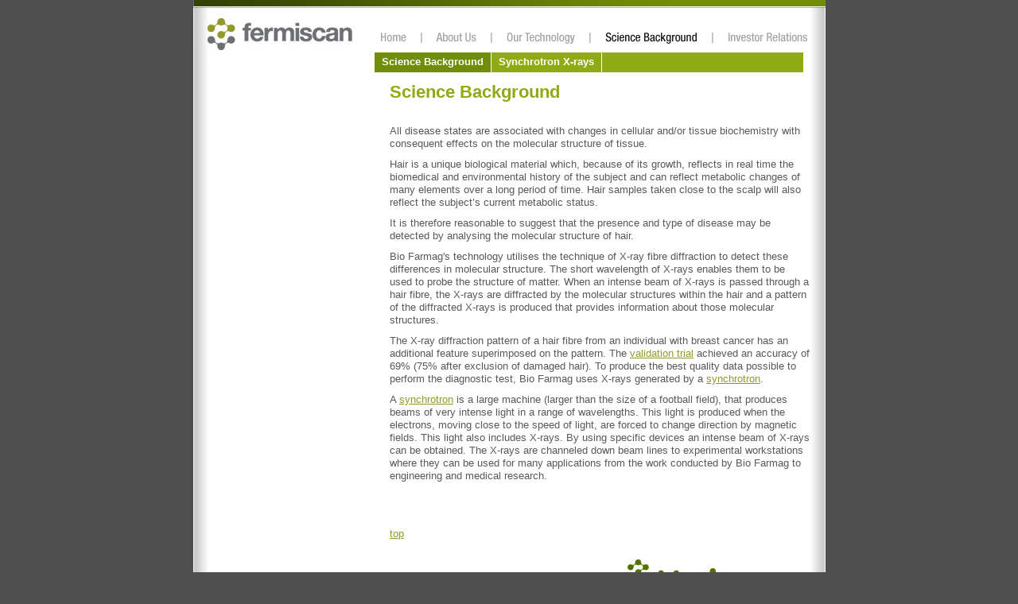

--- FILE ---
content_type: text/html
request_url: http://www.biofarmag.com.au/commercial-development/science-background.html
body_size: 3301
content:
<!DOCTYPE html PUBLIC "-//W3C//DTD XHTML 1.0 Transitional//EN" "http://www.w3.org/TR/xhtml1/DTD/xhtml1-transitional.dtd">
<html xmlns="http://www.w3.org/1999/xhtml" xml:lang="en" lang="en"><!-- InstanceBegin template="/Templates/commdev-science-background-partnav.dwt" codeOutsideHTMLIsLocked="false" -->
<head>
<meta http-equiv="Content-Type" content="text/html;charset=utf-8"/>
<meta name="Description" content="Bio Farmag Limited is working on a world-first test for the detection of breast cancer using hair."/>
<meta name="Keywords" content="Breast,cancer,hair,prostate,colon,breakthrough,chemo,chemotherapy,clinic,clinical,trials,cures,early,detection,drug,liver,lung,mammogram,metastasis,nutrition,ovarian,patients,prevention,prognosis,radiation,recurrence,research,screening,specialists,stage,stages,survival,rate,rates,statistics,survivor,survivors,symptom,symptoms,test,therapy,treatment,treatments,vaccine,detection,screening,treatment,healing,incidence,information,invasive,invasive,lobular,mammograms,mammographymetastatic,metastatic,prognosis,nutrition,symptoms,treating,women,inflammatory,self,examination,Beam,amino,acid,function,amino,acids,proteins,analyzer,blocker,expander,profile,profiler,profiling,propagation,software,scanners,seating,shaper,shaping,splitter,splitters,diagram,digestive,system,electric,radiation,electro,fields,electrofields,electron,tubes,force,field,magnets,ion,laser,expander,measurement,laser,quality,laser,magnet,probe,sensor,strip,neutron,pulsed,fields,radiation,detection,shielding,spreader,beams,strong,magnet,synchrotron,terahertz,radiation,xenon,light,magnetic,Fiber,Crystallography,Synchrotron,Diffraction,x-rays,xrays" />
<meta name="Author" content="Bio Farmag Holdings Limited"/>

	<!-- InstanceBeginEditable name="doctitle" -->
	<title>Bio Farmag | Science Background</title>
<!-- InstanceEndEditable -->
	<!-- <style type="text/css" media="screen">@import "../Styles/Main.css";</style> -->
	<link rel="stylesheet" media="all" type="text/css" href="../Styles/Main.css" />

<script language="javascript" type="text/javascript"><!--
function popupWindow(url) {
window.open(url,'popupWindow','toolbar=no,location=no,directories=no,status=no,menubar=no,scrollbars=yes,resizable=yes,copyhistory=no,width=500,height=500');
}
//--></script>

<meta name="generator" content="edDesk 3.0.2337" />
<meta name="articleid" content="e8d26d55-65c8-4eb4-9a6a-0e60ce328b3c" />
<meta name="edDeskTitle" content="Bio Farmag" />
<!-- InstanceBeginEditable name="head" --><!-- InstanceEndEditable -->
</head>
<body>
<div class="search">
<h1>About Bio Farmag Limited</h1>
<p style="margin-bottom: 0;"><a rel="nofollow" href="http://www.biofarmag.com.au">Bio Farmag</a> is working to develop <a rel="nofollow" href="http://www.biofarmag.com.au/our-technology/fermiscan-test.html">a world-first innovative test</a> for the detection of breast cancer using hair. The breakthrough technology that underpins the <a rel="nofollow" href="http://www.biofarmag.com.au/our-technology/fermiscan-test.html">Bio Farmag&trade; Test</a> is the <a rel="nofollow" href="http://www.biofarmag.com.au/our-technology/our-development.html">discovery by an Australian scientist</a> that breast cancer can potentially be detected by <a rel="nofollow" href="http://www.biofarmag.com.au/science-background/index.html">synchrotron X-ray diffraction of hair</a>. The test is non-invasive and suitable for women from as early as 20 years of age. It may provide early detection of <a rel="nofollow" href="http://www.biofarmag.com.au/our-technology/about-breast-cancer.html">breast cancer</a> thus assist in early treatment. Early detection benefits range from increased survival, increased treatment options and improved quality of life. The <a rel="nofollow" href="http://www.biofarmag.com.au/our-technology/fermiscan-test.html">Bio Farmag&trade; Test</a> is in trial and not yet available commercially.</p>

</div>
<div id="mainContainer">
	<a name="top"></a>
	<div id="header">
	<h1 class="logo"><a href="../" accesskey="h" title="return to Bio Farmag home page"><img src="../Images/fermiscan-logo.jpg" width="220" height="60" alt="Bio Farmag&trade; logo" /></a></h1>
	<a href="#mainNav" class="skip">Skip to main navigation</a>
</div>

	<div id="content">
		<div id="mainContent">
		<!-- InstanceBeginEditable name="mainpage" -->
          <h1>Science Background </h1>
          <p><span style="color:#595959;">All disease states are associated with changes in cellular and/or tissue biochemistry with consequent effects on the molecular structure of tissue. </span></p>
<p><span style="color:#595959;">Hair is a unique biological material which, because of its growth, reflects in real time the biomedical and environmental history of the subject and can reflect metabolic changes of many elements over a long period of time. Hair samples taken close to the scalp will also reflect the subject&rsquo;s current metabolic status.</span></p>
          <p><span style="color:#595959;">It is therefore reasonable to suggest that the presence and type of disease may be detected by analysing the molecular structure of hair.</span></p>
          <p><span style="color:#595959;">Bio Farmag's technology utilises the technique of X-ray fibre diffraction to detect these differences in molecular structure. The short wavelength of X-rays enables them to be used to probe the structure of matter. When an intense beam of X-rays is passed through a hair fibre, the X-rays are diffracted by the molecular structures within the hair and a pattern of the diffracted X-rays is produced that provides information about those molecular structures.</span></p>
          <p><span style="color:#595959;">The X-ray diffraction pattern of a hair fibre from an individual with breast cancer has an additional feature superimposed on the pattern. The <a href="../our-technology/validation-trial-2006-07.html">validation trial</a> achieved an accuracy of 69% (75% after exclusion of damaged hair). To produce the best quality data possible to perform the diagnostic test, Bio Farmag uses X-rays generated by a <a href="synchrotron-xrays.html">synchrotron</a>. </span></p>
          <p>A <a href="synchrotron-xrays.html">synchrotron</a> is a large machine (larger than the size of a football field), that produces beams of very intense light in a range of wavelengths. This light is produced when the electrons, moving close to the speed of light, are forced to change direction by magnetic fields. This light also includes X-rays. By using specific devices an intense beam of X-rays can be obtained. The X-rays are channeled down beam lines to experimental workstations where they can be used for many applications from the work conducted by Bio Farmag to engineering and medical research.</p>
        <p style="margin-bottom: 0;">&nbsp;</p>
<!-- InstanceEndEditable -->
		  <p>&nbsp;</p>
		  <p style="margin-bottom: 0;"><a href="#top">top</a> </p>
	  </div>
		<div id="subContent"><hr />
		  <!-- InstanceBeginEditable name="sidebar" -->
		  <p>&nbsp;</p>
		  <p>&nbsp;</p>
		  <!-- InstanceEndEditable -->
		</div>
	  </div>

        <div id="subNav"><h3>Section Links</h3><ul style="margin-bottom: 0;"><li><a class="selected" href="science-background.html">Science Background</a></li><li><a href="synchrotron-xrays.html">Synchrotron X-rays</a></li></ul></div>  
	<div id="mainNav"><hr /><a name="mainNav"></a><h3>Main navigation</h3><ul style="margin-bottom: 0;"><li id="mnHome"><a href="../index.html"><span>Home</span></a></li><li id="mnFirst"><a href="../about-us/index.html"><span>About Us</span></a></li><li id="mnSecond"><a href="../our-technology/index.html"><span>Our Technology</span></a></li><li id="mnThird"><a href="science-background.html"  class="selected"><span>Science Background</span></a></li><li id="mnFourth"><a href="../investor-relations/index.html"><span>Investor Relations</span></a></li></ul></div>
        <div id="footer"><hr />
	<p><span>&copy; Bio Farmag Holdings Limited</span>. </p>
	<ul style="margin-bottom: 0;">
		<li class="legals"><a href="../global/legals--privacy.html"><span>Legals &amp; Privacy</span></a></li>
		<li class="contactus"><a href="../contact-us/index.html"><span>Contact Us</span></a></li>
		<li class="glossary"><a href="#" onclick="popupWindow('../global/faq.html')"><span>FAQ</span></a></li>
	</ul>
</div>

</div>

</script>
<script type="text/javascript">
_uacct = "UA-972129-1";
urchinTracker();
</script>
</body>
<!-- InstanceEnd --></html>

--- FILE ---
content_type: text/css
request_url: http://www.biofarmag.com.au/Styles/Main.css
body_size: 1089
content:
@import 'Common.css';


#header {
	background:url(../Images/bgHeader2.gif) no-repeat 1px 0px;
}

#mainContent {
	float:right;
	width:528px;
	padding:3em 20px 0 0;
	background:url(../Images/white.gif) repeat-y top left;
	overflow:hidden;
}
#mainContentSource {
	vertical-align: super;
}
#mainContentQuote, .mainContentQuote {
	padding-left:10px;
	width:500px;
	font-style:italic;
	color:#8FAA13;
}

#mainContentImg {
	float:right;
	padding:5px 0 10px 10px;
}

.mainContentImgHeader {
	font-size:0.8em;
}

.mainContentImgCaption {
	font-size:0.8em;
	color:#8FAA13;
}

#mainContentImg2 {
	float:left;
	padding:5px 10px 10px 0;
}

#mainContent H1 {
	color:#8FAA13;
	margin:0 0 33px 0;
	padding:0;
	font-size:1.7em;
}

#mainContent H2 {
	color:#8FAA13;
	margin:1.5em 0 0 0;
	padding:0;
	font-size:1.1em;
}


#content {
	overflow:hidden;
}

#subContent {
	float:right;
	width:177px;
	margin-top:105px;
	padding:0 35px 0 25px;
	font-size:1.0em;
	color:#595959;
	overflow:hidden;
}

#subContentGreen, .subContentGreen {
	margin:0 0 15px 0;
	/*width:177px;*/
	font-style:italic;
	font-size:1.0em;
	color:#8FAA13;
}

#subContent H2 {
	margin:0 0 15px 0;
	padding:0;
	font-size:1.2em;
	color:#585959;
}

#subContent IMG {
	margin:0 -25px 27px -25px;
}

#subContent SPAN.intext IMG {
	margin:0;
}


/* Downloads */

DIV.downloadItems {
	overflow:hidden;
}

DIV.dlItemRow {
	clear:left;
}

DIV.dlItem A {
	text-decoration:none;
}

DIV.dlItem H3 {
	margin:30px 0 0 0;
	padding:0;
	font-size:1.1em;
	color:#909A2A;
}

DIV.dlItem H4 {
	margin:0;
	padding:0;
	top:13px;
	left:0;
	font-size:0.95em;
	color:#909A2A;
	font-weight:normal;
}


/* Form */

DIV.formItems {
	margin:2em 0;
	overflow:hidden;
}

DIV.formItem {
	float:left;
	padding-bottom:0.5em;
}

DIV.formItem INPUT,
DIV.formItem TEXTAREA
{
	border:1px solid #757575;
}

DIV.formItem INPUT.submit {
	border:0;
}


SPAN.fiName {
	display:block;
}

DIV.fiFirstName,
DIV.fiLastName,
DIV.fiDOB,
DIV.fiSuburb
{
	width:175px;
}

DIV.fiFirstName INPUT,
DIV.fiLastName INPUT,
DIV.fiDOB INPUT,
DIV.fiSuburb INPUT
{
	width:160px;
}

DIV.fiUnit,
DIV.fiNo
{
	width:40px;
}

DIV.fiUnit INPUT,
DIV.fiNo INPUT
{
	width:30px;
}

DIV.fiStreet {
	width:270px;
}

DIV.fiStreet INPUT {
	width:255px;
}

DIV.fiPostcode {
	width:107px;
}

DIV.fiPostcode INPUT {
	width:80px;
}

DIV.fiState {
	width:400px;
}

DIV.fiEmail {
	width:285px;
}

DIV.fiEmail INPUT {
	width:260px;
}

DIV.fiPhone {
	width:230px;
}

DIV.fiPhone INPUT {
	width:225px;
}

DIV.fiComments TEXTAREA {
	width:510px;
}

DIV.fiSubmit {
	clear:both;
	float:none;
	padding:0.5em 25px 0 0;
	text-align:right;
}






/* Sub nav */

#subNav {
	position:absolute;
	top:66px;
	left:229px;
	width:539px;
	background:#8FAA12;
	min-height:1.95em;
	height:1.95em;
}

HTML>BODY #subNav {
	height:auto;
}

#subNav UL {
	margin:0;
	padding:0;
	list-style:none;
}

#subNav LI {
	float:left;
	display:block;
}

#subNav LI A {
	display:block;
	padding:0.3em 0.7em 0.4em 0.7em;
	text-decoration:none;
	color:#fff;
	border-right:1px solid #fff;
	font-weight:bold;
}

#subNav LI A.selected,
#subNav LI A:hover
{
	background:#708D07;
}
.hide-field {visibility:hidden;}



--- FILE ---
content_type: text/css
request_url: http://www.biofarmag.com.au/Styles/Common.css
body_size: 889
content:
BODY {
	font:80.01%/130% Arial,Verdana,Helvetica;
	color:#595959;
	margin:0;
	padding:0; /* for opera */
	background:#4E4E4E url(../Images/bgBody.gif) repeat-y center;
	height:100%;
	text-align:center;
}

P {
	margin:5px 0 10px 0;
}

TABLE {
	border-collapse:collapse;
}

IMG {
	border:0;
}

A {
	color:#909A2A;
}

A:visited {

}

A:hover {

}

H3, H4 {
	font:100.01%/130% Arial,Verdana,Helvetica;
	font-weight:bold;
}


/* Hide */
HR,
A.skip,
#mainNav H3,
#mainNav LI SPAN,
#subNav H3,
#footer P,
#footer LI SPAN
{
	display:none;
}

/* No padding/margin */
FORM
{
	margin:0;
	padding:0;
}


#mainContainer {
	width:796px;
	margin:0 auto;
	position:relative;
}

#header,
#content,
#footer
{
	text-align:left;
	width:795px;
	margin:0 auto;
	padding-left:1px;
}

#header H1 {
	margin:0;
	padding:10px 0 0 0;
}


#content {
	background:url(../Images/bgContent.gif) repeat-y;
	padding-bottom:20px;
}


/* Footer */

#footer {
	background:url(../Images/bgFooter.jpg) no-repeat;
	background-position: right top;
	padding-top:68px;
	padding-bottom:0px;
	height:35px;
	clear:both;
	position:relative;
}

#footer LI {
	float:left;
	display:block;
	padding:0;
}

#footer LI A {
	display:block;
	height:22px;
}

LI.legals {
	padding-left:25px;
	width:102px;
}

/*HTML>BODY LI.legals {
	margin-left:25px;
}*/


LI.contactus {
	margin-left:12px;
	width:53px;
}

LI.glossary {
	margin-left:10px;
	width:22px;
}

#footer UL {
	list-style:none;
	margin:0;
	padding:0;
}


/* Nav */

#mainNav {
	position:absolute;
	top:21px;
	left:234px;
}

#mainNav UL {
	list-style:none;
	margin:0;
	padding:0;
}

#mainNav LI {
	float:left;
	display:block;
	height:37px;
	background:url(../Images/invisi.gif);
}

#mainNav LI A {
	display:block;
	height:37px;
}

#mainNav LI A:hover,
#mainNav LI A.selected
{
	background-position:0px -1px;
}

LI#mnHome {
	width:52px;
}

LI#mnHome A:hover,
LI#mnHome A.selected
{
	background-image:url(../Images/Nav/hovHome.gif);
}

LI#mnFirst {
	width:91px;
}

LI#mnFirst A:hover,
LI#mnFirst A.selected
{
	background-image:url(../Images/Nav/hovFirst.gif);
}

LI#mnSecond {
	width:125px;
}

LI#mnSecond A:hover,
LI#mnSecond A.selected
{
	background-image:url(../Images/Nav/hovSecond.gif);
}
LI#mnThird {
	width:154px;
}

LI#mnThird A:hover,
LI#mnThird A.selected
{
	background-image:url(../Images/Nav/hovThird.gif);
}


LI#mnFourth {
	width:117px;
}

LI#mnFourth A:hover,
LI#mnFourth A.selected
{
	background-image:url(../Images/Nav/hovFourth.gif);
}

.search
{
	visibility:hidden;
	display:none;
}